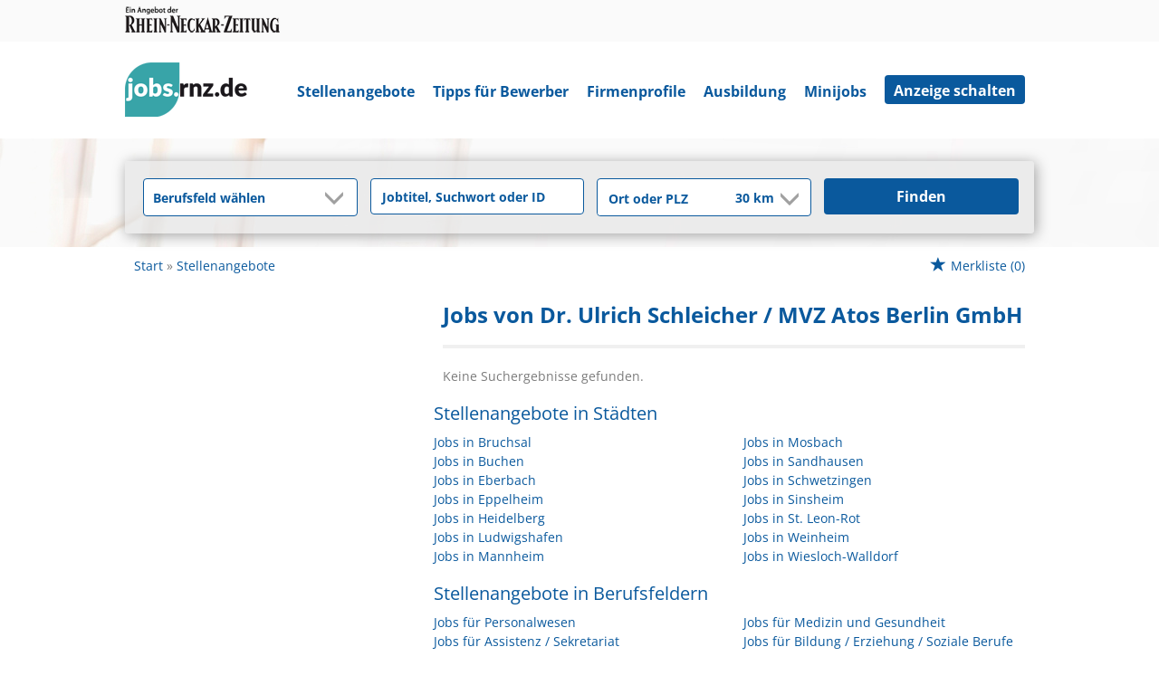

--- FILE ---
content_type: text/html; charset=utf-8
request_url: https://jobs.rnz.de/suchergebnisse?companyName=Dr.%2BUlrich%2BSchleicher%2B%252f%2BMVZ%2BAtos%2BBerlin%2BGmbH
body_size: 11143
content:
<!DOCTYPE html>
<html lang="de">
  <head>
    


<meta property="og:image" content="https://jobs.rnz.de/Cms_Data/Contents/rnz/Media/images/SocialMediaSharingImage.jpg" />

    <title>Jobs</title>
    <link rel="canonical" href="https://jobs.rnz.de/suchergebnisse"/><meta name="description" content="0 Stellenangebote für  | jetzt bewerben auf jobs.rnz.de!" /><meta name="robots" content="noindex, follow" />
    <meta name="viewport" content="width=device-width, initial-scale=1">
    <!-- im Head einzubindende Icons -->
<link rel="shortcut icon" type="image/ico" href="/Cms_Data/Sites/rnz/Files/icons/favicon.ico" />
<link rel="icon" type="image/png" sizes="16x16" href="/Cms_Data/Sites/rnz/Files/icons/favicon-16x16.png">
<link rel="icon" type="image/png" sizes="32x32" href="/Cms_Data/Sites/rnz/Files/icons/favicon-32x32.png">
<link rel="apple-touch-icon" sizes="180x180" href="/Cms_Data/Sites/rnz/Files/icons/apple-touch-icon.png">
<link rel="manifest" href="/Cms_Data/Sites/rnz/Files/icons/site.webmanifest">
<link rel="mask-icon" href="/Cms_Data/Sites/rnz/Files/icons/safari-pinned-tab.svg" color="#5bbad5">
<meta name="msapplication-TileColor" content="#da532c">
<meta name="theme-color" content="#ffffff">
    <link type="text/css" rel="stylesheet" href="/rnz/Kooboo-Resource/theme/1_247_0/true/Default.css" />
<link href="/Cms_Data/Sites/rnz/Themes/Default/print.css" media="print" rel="stylesheet" type="text/css" />
    <script type="text/javascript" src="/rnz/Kooboo-Resource/scripts/1_247_0/True/Default.js" ></script>

    <script type="text/javascript" src="https://cdn.opencmp.net/tcf-v2/cmp-stub-latest.js" id="open-cmp-stub" data-domain="rnz.de"></script>
    <!-- IVW - Head Einbindung -->
<script type="text/javascript" src="//script.ioam.de/iam.js"></script>

<!-- start preload of ima web sensor -->
<script type="text/javascript">
	   
	var mq = window.matchMedia( "(max-width: 719px)" );
    var linkMobile = '<link rel="prefetch" as="script" href="https://data-a85b10211f.rnz.de/sensor.modern.ncl.min.js" data-name="ima">';
    var linkDesktop = '<link rel="prefetch" as="script" href="https://data-b80f3dd5d8.rnz.de/sensor.modern.ncl.min.js" data-name="ima">';

	if (mq.matches) {
		$('head').append(linkMobile);
	}
	else {
		$('head').append(linkDesktop);
	}
	</script> 
<!-- end preload of ima web sensor -->
     <!-- begin preload of INFOnline Measurement Manager (web) -->
<link rel='preload' href='//data-b80f3dd5d8.rnz.de/iomm/latest/manager/base/es6/bundle.js' as='script' id='IOMmBundle'>
<link rel='preload' href='//data-b80f3dd5d8.rnz.de/iomm/latest/bootstrap/loader.js' as='script'>
<!-- end preload of INFOnline Measurement Manager (web) -->

<!-- begin loading of IOMm bootstrap code -->
<script type='text/javascript' src="//data-b80f3dd5d8.rnz.de/iomm/latest/bootstrap/loader.js"></script>
<!-- end loading of IOMm bootstrap code --> 
    

<script>
(function(i,s,o,g,r,a,m){
i['GoogleAnalyticsObject']=r;
i[r]=i[r]||function(){(i[r].q=i[r].q||[]).push(arguments)},
i[r].l=1*new Date();
a=s.createElement(o),m=s.getElementsByTagName(o)[0];
a.async=1;
a.src=g;
m.parentNode.insertBefore(a,m)
})(window,document,'script','//www.google-analytics.com/analytics.js','ga');

ga('create', 'UA-32560899-3', 'auto');
ga('send', 'pageview');
</script>
<script>
    dataLayer = window.dataLayer || [];
    dataLayer.push({ 'visitorType': 'Bot' });

    function PushEventAutowert(event, autowert, origin, productId) {
        dataLayer.push({ 'event': event, 'autowert': autowert, 'origin': origin, 'product_id': productId });
    }
</script>
<!-- Google Tag Manager -->
<script>(function(w,d,s,l,i){w[l]=w[l]||[];w[l].push({'gtm.start':
new Date().getTime(),event:'gtm.js'});var f=d.getElementsByTagName(s)[0],
j=d.createElement(s),dl=l!='dataLayer'?'&l='+l:'';j.async=true;j.src=
'https://www.googletagmanager.com/gtm.js?id='+i+dl;f.parentNode.insertBefore(j,f);
})(window,document,'script','dataLayer','GTM-MC72B89');</script>
<!-- End Google Tag Manager -->



  </head>
  <body class="pv2">
    

<!-- Google Tag Manager (noscript) -->
<noscript><iframe src="https://www.googletagmanager.com/ns.html?id=GTM-MC72B89"
height="0" width="0" style="display:none;visibility:hidden"></iframe></noscript>
<!-- End Google Tag Manager (noscript) -->
    <noscript>
    <div style="position: absolute; left: 50%; width:60%; ">
        <div style="position: relative; left: -50%; background-color: yellow; border: solid 1px red; text-align: center;padding: 15px;font-size: 1.5em;z-index:2000;">
            <p>Bitte aktivieren Sie JavaScript in ihrem Browser.</p>
        </div>
    </div>
</noscript> 
    <!--Modal window for IE only-->
<div id="IEModal" class="internet-explorer-modal">
  <div class="modal-content">
    <span class="close">&times;</span>
    <p>Der Webbrowser <strong>Internet Explorer</strong> ist veraltet.</p>
    <p>Bitte verwenden Sie zukünftig einen der unten aufgeführten, kostenlosen Webbrowser:</p>
    
    <div class="browser-logos">
      <a href="https://www.microsoft.com/de-de/edge" target="_blank" rel="noopener nofollow" title="Link zum Edge Browser">
      	<img class="icon-lazy" alt="Edge" data-src="/Cms_Data/Sites/rnz/Themes/Default/images/Edge.svg"/>
        <p>Edge</p>
        <p>Microsoft</p>
      </a>
      <a href="https://www.mozilla.org/de/firefox/new/" target="_blank" rel="noopener nofollow" title="Link zum Firefox Browser">
        <img class="icon-lazy" alt="Firefox" data-src="/Cms_Data/Sites/rnz/Themes/Default/images/Firefox.svg"/>
        <p>Firefox</p>
        <p>Mozilla Foundation</p>
      </a>
      <a href="https://www.google.com/chrome/" target="_blank" rel="noopener nofollow" title="Link zum Chrome Browser">
      	<img class="icon-lazy" alt="Chrome" data-src="/Cms_Data/Sites/rnz/Themes/Default/images/Chrome.svg"/>
        <p>Chrome</p>
        <p>Google</p>
      </a>
    </div>
  </div>
</div>

<!--Check if user is using any Version of IE and show a modal window-->
<script>
  function isIEUsed() {
    const ua = window.navigator.userAgent;
    const msie = ua.indexOf('MSIE ');
    const trident = ua.indexOf('Trident/');
    
    return (msie > 0 || trident > 0);
  }
  
  function setStorage() {
    sessionStorage.setItem('IENotSupported', true);
  }
  
  function getStorage() {
    return sessionStorage.getItem('IENotSupported');
  }
  
  function showModalWindow() {
    var modalWindow = document.getElementById("IEModal");
    var closeBtn = document.getElementsByClassName("close")[0];
    
    if(isIEUsed() && !getStorage()){
      let icons = document.getElementsByClassName("icon-lazy");
      for (let i=0; i<icons.length; i++) {
        icons[i].src = icons[i].dataset.src;
      }
      
      modalWindow.style.display = "block";
      
      closeBtn.onclick = function() {
        modalWindow.style.display = "none";
        setStorage();
      }
      
      window.onclick = function(event) {
        if (event.target == modalWindow) {
          modalWindow.style.display = "none";
          setStorage();
        }
      }
    }
  }

  showModalWindow();    
</script>
    <div class="main-container">
      <div class="loading-spinner"></div>
      
      
      <header class="stripe stripe-header">
        <div class="stripe stripe-banner">
  <div class="container-fluid stripe-container">
    <a href="https://www.rnz.de" target="_blank">
  		<img src="/Cms_Data/Sites/rnz/Themes/Default/images/rnz_logo_schriftzug.png" alt="Ein Angebot der Rhein-Neckar-Zeitung">
    </a>
  </div>
</div>

<div class="stripe stripe-alternative">
    <div class="container-fluid stripe-container">
      	<nav role="navigation" class="navbar navbar-default navbar-static-top stripe-container-navbar"> 
  
    <div class="navbar-container navbar-with-logo navbar-create-offer">
        <div class="logo-image-container">
  <a href="/" alt="Rhein-Neckar-Zeitung" title="Rhein-Neckar-Zeitung">
    <img src="/Cms_Data/Sites/rnz/Themes/Default/images/jobs-rnz-logo.png" alt ="Jobs der Rhein-Neckar-Zeitung"/>
  </a>
</div>
    
         <div class="navbar-header navbar-header-def">
            <button type="button" data-target="#navbarCollapse" data-toggle="collapse" class="navbar-toggle collapsed" id="navbutton">
                <img src="/Cms_Data/Sites/rnz/Themes/Default/images/MenuButton.png" alt="collapsibleMenuButton" width="26" height="17">
            </button>
        </div>
          
        <!-- Collection of nav links and other content for toggling -->
        <div id="navbarCollapse" class="collapse navbar-collapse">
            <ul class="nav navbar-nav">
                    <li id="navBtn_Landingpage"> <a href="/stellenangebote">Stellenangebote</a></li>
                        <li><a href="https://www.rnz.de/ratgeber/berufsleben/bewerbungstipps.html" target="_blank" rel="noopener">Tipps für Bewerber</a></li>
                    <li id="navBtn_Merkliste"> <a href="/Merkliste">Merkliste</a></li>
                    <li id="navBtn_CompanyProfileResult"> <a href="/firmenprofile">Firmenprofile</a></li>
              			<li id="navBtn_ausbildung"><a href="/stellenangebote/ausbildung">Ausbildung</a></li>
                        <li id="navBtn_minijobs"><a href="/stellenangebote/aushilfen">Minijobs</a></li>
              <li id="create-offer-btn">
                    <a class="btn btn-default" href="/anzeige-schalten">Anzeige schalten</a>

              </li>
            </ul>
        </div>
  
    </div>
</nav>

  	</div>
</div>


<script>
    sags = sags || {};
    sags.currentPageInformation = {"CountryCode":"DE,AT,CZ,PL,DK,NL,BE,LU,FR,CH,IT","CurrentSite":"SearchResult","CurrentCity":null,"CurrentCityId":null,"CurrentCategoryId":null,"CurrentSubCategoryIds":[],"CurrentSearchQuery":null,"CurrentJobAdOnlineFrom":null,"CurrentAreaRadius":30,"CurrentPageNumber":1,"PageSize":25,"Debug":false,"TopUpOffers":true};
    if (sags.currentPageInformation["Debug"]) {
        console.log(JSON.stringify(sags.currentPageInformation));
    }
    sags.currentPageInformation.updateproperty = function(property, value) {
        sags.currentPageInformation[property] = value;
        if (sags.currentPageInformation["Debug"]) {
            console.log(JSON.stringify(sags.currentPageInformation));
        }
    }
</script>

<div class="stripe stripe-searcbox-alternative">
  <div class="container-fluid stripe-container stripe-container-alt-header">  
    


    <nav id="Searchnavigation" class=" " style="display: block">
        <div style="display: block">
<form action="/suchergebnisse" id="searchbox-form" method="get">

<div class="btn-group category-dropdown-group">
    <div id="category-dropdown-trigger" data-toggle="dropdown">
        <input aria-label="Kategorie" class="dropdown-input" id="chooseCategory" name="JobCategoryName" placeholder="Berufsfeld wählen" type="text" value="" />
        <button class="btn btn-default dropdown-toggle menu-down-glyphicon" aria-label="Kategorie Dropdown" type="button"></button>
    </div>
    <ul class="dropdown-menu">
        <li><a href="#" data-option-value="">Alle Berufsfelder</a></li>
            <li>
                    <a href="#" title="Architektur / Bauwesen" data-category-id="14">Architektur / Bauwesen</a>
            </li>
            <li>
                    <a href="#" title="Assistenz / Sekretariat" data-category-id="6">Assistenz / Sekretariat</a>
            </li>
            <li>
                    <a href="#" title="Ausbildungspl&#228;tze" data-category-id="30">Ausbildungspl&#228;tze</a>
            </li>
            <li>
                    <a href="#" title="Banken / Versicherungen / Finanzdienstleister" data-category-id="12">Banken / Versicherungen / Finanzdienstleister</a>
            </li>
            <li>
                    <a href="#" title="Berufskraftfahrer / Personenbef&#246;rderung (Land, Wasser, Luft)" data-category-id="23">Berufskraftfahrer / Personenbef&#246;rderung (Land, Wasser, Luft)</a>
            </li>
            <li>
                    <a href="#" title="Bildung / Erziehung / Soziale Berufe" data-category-id="17">Bildung / Erziehung / Soziale Berufe</a>
            </li>
            <li>
                    <a href="#" title="Consulting / Beratung" data-category-id="11">Consulting / Beratung</a>
            </li>
            <li>
                    <a href="#" title="Diplomandenstellen" data-category-id="32">Diplomandenstellen</a>
            </li>
            <li>
                    <a href="#" title="Einkauf / Logistik / Materialwirtschaft" data-category-id="21">Einkauf / Logistik / Materialwirtschaft</a>
            </li>
            <li>
                    <a href="#" title="Finanzen / Controlling / Steuern" data-category-id="4">Finanzen / Controlling / Steuern</a>
            </li>
            <li>
                    <a href="#" title="Forschung und Wissenschaft" data-category-id="15">Forschung und Wissenschaft</a>
            </li>
            <li>
                    <a href="#" title="Freiberufler / Selbst&#228;ndigkeit / Franchise" data-category-id="25">Freiberufler / Selbst&#228;ndigkeit / Franchise</a>
            </li>
            <li>
                    <a href="#" title="Gastronomie / Tourismus" data-category-id="18">Gastronomie / Tourismus</a>
            </li>
            <li>
                    <a href="#" title="Handwerk / gewerblich-technische Berufe" data-category-id="19">Handwerk / gewerblich-technische Berufe</a>
            </li>
            <li>
                    <a href="#" title="Hilfskr&#228;fte, Aushilfs- und Nebenjobs" data-category-id="22">Hilfskr&#228;fte, Aushilfs- und Nebenjobs</a>
            </li>
            <li>
                    <a href="#" title="Ingenieurberufe / Techniker" data-category-id="13">Ingenieurberufe / Techniker</a>
            </li>
            <li>
                    <a href="#" title="IT / TK / Software-Entwicklung" data-category-id="10">IT / TK / Software-Entwicklung</a>
            </li>
            <li>
                    <a href="#" title="Kaufm&#228;nnische Berufe &amp; Verwaltung" data-category-id="5">Kaufm&#228;nnische Berufe &amp; Verwaltung</a>
            </li>
            <li>
                    <a href="#" title="Marketing / Werbung / Design" data-category-id="8">Marketing / Werbung / Design</a>
            </li>
            <li>
                    <a href="#" title="Medizin und Gesundheit" data-category-id="16">Medizin und Gesundheit</a>
            </li>
            <li>
                    <a href="#" title="&#214;ffentlicher Dienst" data-category-id="34">&#214;ffentlicher Dienst</a>
            </li>
            <li>
                    <a href="#" title="Personalwesen" data-category-id="2">Personalwesen</a>
            </li>
            <li>
                    <a href="#" title="PR / Journalismus / Medien / Kultur" data-category-id="9">PR / Journalismus / Medien / Kultur</a>
            </li>
            <li>
                    <a href="#" title="Praktika, Werkstudentenpl&#228;tze" data-category-id="31">Praktika, Werkstudentenpl&#228;tze</a>
            </li>
            <li>
                    <a href="#" title="Rechtswesen" data-category-id="3">Rechtswesen</a>
            </li>
            <li>
                    <a href="#" title="Sicherheitsdienste" data-category-id="24">Sicherheitsdienste</a>
            </li>
            <li>
                    <a href="#" title="Vertrieb / Verkauf" data-category-id="7">Vertrieb / Verkauf</a>
            </li>
            <li>
                    <a href="#" title="Vorstand / Gesch&#228;ftsf&#252;hrung" data-category-id="1">Vorstand / Gesch&#228;ftsf&#252;hrung</a>
            </li>
            <li>
                    <a href="#" title="Weiterbildung / Studium / duale Ausbildung" data-category-id="33">Weiterbildung / Studium / duale Ausbildung</a>
            </li>
    </ul>
</div>


<input Name="cityId" id="CityId" name="CityId" type="hidden" value="" />
<input Name="categoryId" data-val="true" data-val-number="The field JobCategory must be a number." id="JobCategory" name="JobCategory" type="hidden" value="" />
<input Name="subcategoryIds" data-val="true" data-val-number="The field JobSubCategory must be a number." id="JobSubCategory" name="JobSubCategory" type="hidden" value="" />
<input Name="searchQuery" aria-label="Jobtitel oder Unternehmen" class="search-input" id="Searchterm" name="Searchterm" placeholder="Jobtitel, Suchwort oder ID" type="text" value="" />
<input Id="areaRadius" Name="areaRadius" data-val="true" data-val-number="The field AreaRadius must be a number." id="AreaRadius" name="AreaRadius" type="hidden" value="30" />

<input id="companyName" name="companyName" type="hidden" value="" />



<div class="btn-group combined-city-radius  ">
    


    <input Name="city" aria-label="Stadt oder Postleitzahl" autocomplete="off" class="search-input" data-dropdown="#dropdown-cities" data-suggest-action="/suchergebnisse?ModuleUrl=__6UV25__%2FHome%2FSuggestLocation" id="cityName" name="CityName" placeholder="Ort oder PLZ" type="text" value="" />
    <div class="btn-group radius-dropdown-group">
        <div id="radius-dropdown-trigger" data-toggle="dropdown">
            <input aria-label="Umkreis" class="dropdown-input" id="areaRadiusText" name="AreaRadiusText" readonly="readonly" type="text" value="30 km" />
            <button class="btn btn-default dropdown-toggle menu-down-glyphicon" type="button" aria-label="Umkreis Dropdown"></button>
        </div>
        <ul class="dropdown-menu dropdown-menu-right area-radius-dropdown">
                <li><a href="#" data-option-value="10">10 km</a></li>
                <li><a href="#" data-option-value="20">20 km</a></li>
                <li><a href="#" data-option-value="30">30 km</a></li>
                <li><a href="#" data-option-value="40">40 km</a></li>
                <li><a href="#" data-option-value="50">50 km</a></li>
                <li><a href="#" data-option-value="75">75 km</a></li>
                <li><a href="#" data-option-value="100">100 km</a></li>
                <li><a href="#" data-option-value="200">200 km</a></li>
        </ul>
    </div>
</div>
<button class="btn-default" type="submit" id="SearchSubmitbutton">Finden</button><div id="categorySubdescription" class="searchBoxSubtext"><p></p></div>
<div id="searchtermSubdescription" class="searchBoxSubtext"><p>Jobtitel, Firmenname, ID</p></div>
<div id="citySubdescription" class="searchBoxSubtext"><p>Ort, PLZ</p></div></form>        </div>
    </nav>


<div id="toggle-searchbox-btn" class="x-hide-searchbox-btn">
    <span class="glyphicon glyphicon-search"></span>
    <span class="x-hide-searchbox-btn-txt">
        Suche einblenden
    </span>
</div>


<div id="dropdown-cities" class="dropdown">
</div>

<div id="keyword-autosuggest" class="dropdown">
</div>

<script>
    window.sags = window.sags || {};
    window.sags.search = {
        isMobileDevice: false,
        showCompanies: true,
        portalName: 'rnz',
        endpointUrl: '/suchergebnisse?ModuleUrl=__6UV25__%2FHome%2FSearchSuggest',
        enabled: true
    };
</script>


<script>
    $(function () {
        //IE9 Placeholder
        $('input, textarea').placeholder();

        //form submit
        $('#searchbox-form').on('keydown', 'input', function (e) {
            if (e.which == 13) {
                e.preventDefault();
                $(this).closest('form').submit();
            }
        });

        $('#cityName').on('keydown', function () {
            $('#CityId').val('');
        });

        $('.combined-city-radius.dynamic input[name="city"]').on('change paste keyup keydown', function () {
            if ($(this).val().length > 0) {
                $('.combined-city-radius.dynamic').removeClass('empty');
            } else {
                $('.combined-city-radius.dynamic').addClass('empty');
            }
        });

        //category dropdown
        $('#chooseCategory').prop('readonly', true);
        if ($('#chooseCategory').val() !== '') {
            $('#chooseCategory').css({ 'background-image': 'none' });
        }
        $('#category-dropdown-trigger').closest('.btn-group').find('.dropdown-menu li a').on('click', function (e) {
            e.preventDefault();
            var txt = $(this).text();
            var categoryId = $(this).data('category-id');
            var subCategoryId = $(this).data('sub-category-id');
            $('#JobCategory').val(categoryId);
            $('#JobSubCategory').val(subCategoryId);
            $('#chooseCategory').val(txt);
            $('#chooseCategory').css({ 'background-image': 'none' });
        });

        $('.area-radius-dropdown li a').on('click', function (e) {
            e.preventDefault();
            var txt = $(this).text();
            var val = $(this).data('option-value');
            $('#areaRadiusText').val(txt);
            $('#areaRadius').val(val);
        });

        $('.x-country-search-dropdown li a').on('click', function (e) {
            e.preventDefault();
            var val = $(this).data('option-value');
            $('#CountryCode').val(val);
            $('#country-search-flag').removeClass();
            $('#country-search-flag').addClass('flag-icon flag-icon-' + val);

            window.sags.cities.countryCode = val.toUpperCase();
            window.sags.cities.serviceResultCache = [];
        });

        /* toggle search box */
        var searchBoxContent = $('#Searchnavigation > div');
        var btnTxt = $('.x-hide-searchbox-btn-txt');
        $('.x-hide-searchbox-btn').on('click', function (e) {
            e.preventDefault();

            searchBoxContent.slideToggle('slow', function () {

                if (searchBoxContent.is(":visible")) {
                    btnTxt.text('Suche ausblenden');
                } else {
                    btnTxt.text('Suche einblenden');
                }
                searchBoxContent.css('overflow', '');
            });
        });
        /*init*/
        var init = function() {

            if (searchBoxContent.is(":visible")) {
                btnTxt.text('Suche ausblenden');
            } else {
                btnTxt.text('Suche einblenden');
            }

            if (searchBoxContent.is(":hidden") && $(window).width() > 739) {
                searchBoxContent.show();
                $('.x-hide-searchbox-btn').hide();

            } else if ($(window).width() > 739) {
                $('.x-hide-searchbox-btn').hide();

            } else {
                $('.x-hide-searchbox-btn').show();
            }
        }

        init();
        $(window).resize(function () {
            init();
        });
    });
</script>


  </div>
</div>
      </header>
      
      
      
      <div class="stripe">
        
        <div class="container-fluid stripe-container">
            <div class="container-fluid breadcrumb-container">
	    <nav id="breadcrumb" itemscope itemtype="https://schema.org/BreadcrumbList">
        <div>
                <span itemprop="itemListElement" itemscope itemtype="https://schema.org/ListItem">
                    <a itemprop="item" itemscope itemtype="https://schema.org/WebPage" itemid="/"
                       href="/"
                       data-link="">
                        <span itemprop="name">Start</span>
                    </a>
                    <meta itemprop="position" content="1">
                </span>
                    <span class="breadcrumb-delimiter"></span>
                <span itemprop="itemListElement" itemscope itemtype="https://schema.org/ListItem">
                    <a itemprop="item" itemscope itemtype="https://schema.org/WebPage" itemid="/suchergebnisse?companyName=Dr.%2BUlrich%2BSchleicher%2B%252f%2BMVZ%2BAtos%2BBerlin%2BGmbH"
                       data-link="/suchergebnisse?companyName=Dr.%2BUlrich%2BSchleicher%2B%252f%2BMVZ%2BAtos%2BBerlin%2BGmbH"
                       class="masked">
                        <span itemprop="name">Stellenangebote</span>
                    </a>
                    <meta itemprop="position" content="2">
                </span>
        </div>
    </nav>

<script>
    $(function () {
        $('.masked').click(function () {
            window.location = $(this).attr('data-link');
        });
    });
</script>
    <div class="fav-list-other-pages">
      
    <div id="my-favorites-list">
        <a href="/Merkliste">
            <span class="favorite-star"></span><span>Merkliste</span>
            <span id="x-favorites-count"></span>
        </a>
    </div>

    </div>
</div>

  
        </div>
        
        <div class="container-fluid stripe-container">
          <div class="row">
            <div class="col-lg-12 col-md-12 col-sm-12">
              
            </div>
            <div class="col-lg-4 col-md-4 col-sm-12">
              
            </div>
            <div class="col-lg-8 col-md-8 col-sm-12 ">
              
<h1 id="maintitle">
    <span class="job-search-headline-part1">Jobs von Dr. Ulrich Schleicher / MVZ Atos Berlin GmbH </span>
    <span class="job-search-headline-part2"></span>
</h1>    <button class="btn-default" id="showFilters">Suchergebnisse filtern</button>
<div id="searchResultMetaData" style="display: none;">{"NumberOfResults": 0, "NumberOfRegionOnlyResults": 0, "IsLandingpage": false }</div>

    <div id="dropdown-sort-btn" class="btn-group sort-group">
        <div id="sort-dropdown-trigger"data-toggle="dropdown">
            <input aria-label="Sortierung" class="dropdown-input" id="dropdownsort" name="SearchResultViewModel.DropdownSortName" type="text" value="Aktualität" />
            <button id="sort-btn" class="btn btn-default dropdown-toggle menu-down-glyphicon" aria-label="Sortierung Dropdown" type="button"></button>
        </div>
        <ul class="dropdown-menu">
                <li><a data-url="/suchergebnisse?companyName=Dr.%20Ulrich%20Schleicher%20%2F%20MVZ%20Atos%20Berlin%20GmbH&amp;topJobOnly=0&amp;page=1&amp;jobModeId=0&amp;areaRadius=30&amp;sortKey=0&amp;topUpOffers=True&amp;searchCompanyProfiles=True" class="x-link-id" href="#" title=Relevanz>Relevanz</a></li>
                <li><a data-url="/suchergebnisse?companyName=Dr.%20Ulrich%20Schleicher%20%2F%20MVZ%20Atos%20Berlin%20GmbH&amp;topJobOnly=0&amp;page=1&amp;jobModeId=0&amp;areaRadius=30&amp;sortKey=1&amp;topUpOffers=True&amp;searchCompanyProfiles=True" class="x-link-id" href="#" title=Aktualit&#228;t>Aktualit&#228;t</a></li>
        </ul>
    </div>

<script>
    $('.x-link-id').on('click', function() {
        document.location.href = $(this).data('url');
    });

    $('#dropdownsort').prop('readonly', true);

    $('#sort-dropdown-trigger').closest('.sort-group').find('.dropdown-menu li a').on('click', function(e) {
        e.preventDefault();
        var txt = $(this).text();
        $('#dropdownsort').val(txt);
    });
</script>


<div id="search-result-list" class="container">
    <hr class="list-top-line">

        <p class="job-ad-search-no-results">Keine Suchergebnisse gefunden.</p>
        <script>
            $('#dropdown-sort-btn').hide();
        </script>
    <div id="search-results-ad-container"></div>
    <div id="scrollContent">

    <a style="display:none">End of pages</a>


    </div>
</div>

<div id="linkmap">
        <h2>
            Stellenangebote in Städten
        </h2>
        <ul>
                <li>
                    <a href="/stellenangebote/bruchsal">
                        Jobs in Bruchsal  
                    </a>
                </li>
                <li>
                    <a href="/stellenangebote/buchen">
                        Jobs in Buchen 
                    </a>
                </li>
                <li>
                    <a href="/stellenangebote/eberbach">
                        Jobs in Eberbach  
                    </a>
                </li>
                <li>
                    <a href="/stellenangebote/eppelheim">
                        Jobs in Eppelheim  
                    </a>
                </li>
                <li>
                    <a href="/stellenangebote/heidelberg">
                        Jobs in Heidelberg  
                    </a>
                </li>
                <li>
                    <a href="/stellenangebote/ludwigshafen">
                        Jobs in Ludwigshafen  
                    </a>
                </li>
                <li>
                    <a href="/stellenangebote/mannheim">
                        Jobs in Mannheim  
                    </a>
                </li>
                <li>
                    <a href="/stellenangebote/mosbach">
                        Jobs in Mosbach  
                    </a>
                </li>
                <li>
                    <a href="/stellenangebote/sandhausen">
                        Jobs in Sandhausen  
                    </a>
                </li>
                <li>
                    <a href="/stellenangebote/schwetzingen">
                        Jobs in Schwetzingen  
                    </a>
                </li>
                <li>
                    <a href="/stellenangebote/sinsheim">
                        Jobs in Sinsheim  
                    </a>
                </li>
                <li>
                    <a href="/stellenangebote/st-leon-rot">
                        Jobs in St. Leon-Rot  
                    </a>
                </li>
                <li>
                    <a href="/stellenangebote/weinheim">
                        Jobs in Weinheim 
                    </a>
                </li>
                <li>
                    <a href="/stellenangebote/wiesloch-walldorf">
                        Jobs in Wiesloch-Walldorf 
                    </a>
                </li>
        </ul>

        <h2>
            Stellenangebote in Berufsfeldern
        </h2>
        <ul>
                <li>
                    <a href="/stellenangebote/personalwesen">
                        Jobs für Personalwesen 
                    </a>
                </li>
                <li>
                    <a href="/stellenangebote/assistenz">
                        Jobs für Assistenz / Sekretariat 
                    </a>
                </li>
                <li>
                    <a href="/stellenangebote/vertrieb">
                        Jobs für Vertrieb / Verkauf 
                    </a>
                </li>
                <li>
                    <a href="/stellenangebote/marketing">
                        Jobs für Marketing / Werbung / Design 
                    </a>
                </li>
                <li>
                    <a href="/stellenangebote/it">
                        Jobs für IT / TK / Software-Entwicklung 
                    </a>
                </li>
                <li>
                    <a href="/stellenangebote/bank">
                        Jobs für Banken / Versicherungen / Finanzdienstleister 
                    </a>
                </li>
                <li>
                    <a href="/stellenangebote/ingenieur">
                        Jobs für Ingenieurberufe / Techniker 
                    </a>
                </li>
                <li>
                    <a href="/stellenangebote/medizin">
                        Jobs für Medizin und Gesundheit 
                    </a>
                </li>
                <li>
                    <a href="/stellenangebote/erzieherin">
                        Jobs für Bildung / Erziehung / Soziale Berufe 
                    </a>
                </li>
                <li>
                    <a href="/stellenangebote/handwerk">
                        Jobs für Handwerk / gewerblich-technische Berufe 
                    </a>
                </li>
                <li>
                    <a href="/stellenangebote/aushilfen">
                        Jobs für Hilfskr&#228;fte, Aushilfs- und Nebenjobs 
                    </a>
                </li>
                <li>
                    <a href="/stellenangebote/ausbildung">
                        Jobs für Ausbildungspl&#228;tze 
                    </a>
                </li>
                <li>
                    <a href="/stellenangebote/praktikum">
                        Jobs für Praktika, Werkstudentenpl&#228;tze 
                    </a>
                </li>
                <li>
                    <a href="/stellenangebote/oeffentlicher-dienst">
                        Jobs für &#214;ffentlicher Dienst 
                    </a>
                </li>
        </ul>

</div>


<script>
    $("#showFilters").click(function () {
        $(document).trigger('onShowFiltersClick');
    });
</script>


<script>
    $("body").on("mousedown",".x-jobad-link", function(e) {
                var searchQuery = $(this).data("searchQuery");
                var jobAdId = $(this).data("id");
                var backUrl = $(this).data("backUrl");
                var resultListPosition = $(this).data("resultListPosition");

                // Set cookie
                $.cookie("backNavigationUrl", backUrl, { path: '/' });
                $.cookie("backNavigationJobAdId", jobAdId, { path: '/' });
                $.cookie("searchQueryString", searchQuery, { path: '/' });
                $.cookie("resultListPosition", resultListPosition, { path: '/' });
    });

    var scrollFirstItemIntoView = function ()
    {
        var pageSize = 25;
        var currentPageNumber = 1;
        if ( window.location.search.indexOf('page=') < 0 || window.location.hash !== '' || currentPageNumber === 1) {
            return;
        }


        var ads = $('.jobad-container .x-jobad-link');
        var firstItem = currentPageNumber * pageSize - (pageSize - 1);
        var addToJump = ads[firstItem - 1];
        addToJump.scrollIntoView();
    }

    scrollFirstItemIntoView();
</script>


            </div>
          </div>
          <div id="UpToTopButton">
            <div class="fa fa-chevron-up fa-lg"></div>
          </div>
        </div>
      </div>
        
      <footer>
        <div class="stripe stripe-footer-colored">
  <div class="container-fluid stripe-container stripe-container-footer">
      <div class="footer-3-col row">
  <div class="col-md-4">
    <h3>Jobsuche</h3>
    <ul>
      <li><a href="/suchergebnisse">Alle Jobs</a></li>
      <li><a href="/stellenangebote/alle-staedte">Alle Städte</a></li>      
      <li><a href="/alle-berufe">Alle Berufe</a></li>
      <li><a href="/alle-berufe-nach-stadt">Alle Berufe nach Stadt</a></li>
      <li><a href="/stellenangebote/alle-branchen">Alle Tätigkeitsbereiche</a></li>
      <li><a href="/stellenangebote/alle-branchen-nach-stadt">Alle Tätigkeitsbereiche nach Stadt</a></li>
      <li><a href="/stellenangebote/ausbildung">Ausbildung</a></li>
      <li><a href="/stellenangebote/aushilfen">Minijobs</a></li>
      <li><a href="/firmenprofile">Firmenprofil</a></li>
    </ul>
  </div>
  
  <div class="col-md-4">
    <div class="footer-middle">
      <h3>Arbeitgeber</h3>
      <ul>
        <li><a href="/anzeige-schalten">Preise und Produkte</a></li>
        <li><a href="/anzeige-schalten">Anzeige schalten</a></li>
      </ul>
    </div>
  </div>

  <div class="col-md-4">
    <div class="footer-right">
      <h3>Über Uns</h3>
      <ul>
        <li><a href="/anzeigeschalten">Kontakt</a></li>
        <li><a href="https://www.rnz.de/rnzPdf/Mediadaten.pdf" target="_blank" rel="noopener">Mediadaten</a></li>
        <li><a href="https://www.rnz.de" target="_blank" rel="noopener">Nachrichten aus der Region</a></li>
      </ul>
    </div>
  </div>
</div>
  </div>
</div>

<div class="stripe stripe-alternative stripe-separator">
  <div class="container-fluid stripe-container stripe-container-footer">
      <div class="footer-1-col row">
  <div class="col-md-12">
    <a href="https://www.rnz.de/rnz-service.html" target="_blank" rel="noopener">AGB</a>
    <span> | </span>
    <a href="https://www.rnz.de/datenschutz.html" target="_blank" rel="noopener">Datenschutz</a>
    <span> | </span>
    <a href="https://www.rnz.de/impressum.html" target="_blank" rel="noopener">Impressum</a>
  </div>
</div>
  </div>
</div>
      </footer>
      
    </div>
    <link rel="stylesheet" type="text/css" href="/Cms_Data/Sites/rnz/Themes/Default/fonts/font-awesome/css/all.min.css">    
    

<script type='text/javascript'>
IOMm('configure', { st: 'rnzonl', dn: 'data-b80f3dd5d8.rnz.de', mh:5 });
IOMm('pageview', { cp: 'rnzJobportal', co: '' })
</script>

    <link type="text/css" rel="stylesheet" href="/rnz/Kooboo-Resource/theme/1_247_0/true/Deferred.css" />

    <script type="text/javascript" src="/rnz/Kooboo-Resource/scripts/1_247_0/True/Deferred.js" ></script>

     <script>
  (function(u,p,s,c,r){u[r]=u[r]||function(p){(u[r].q=u[r].q||[]).push(p)},u[r].ls=1*new Date(); var a=p.createElement(s),m=p.getElementsByTagName(s)[0];a.async=1;a.src=c;m.parentNode.insertBefore(a,m) 
})(window,document,'script','//files.upscore.com/async/upScore.js','upScore');

  upScore({config:{ domain: 'rnz.de',
                   article: '',
                   track_positions: false},

           data: { section: 'jobs',
                  taxonomy: 'job-stellenangebote',
                  object_id: '',
                  pubdate: '',
                  author: '',
                  object_type: 'landingpage'}
          }); 

</script> 


  </body>
</html>

--- FILE ---
content_type: text/plain
request_url: https://www.google-analytics.com/j/collect?v=1&_v=j102&a=252165287&t=pageview&_s=1&dl=https%3A%2F%2Fjobs.rnz.de%2Fsuchergebnisse%3FcompanyName%3DDr.%252BUlrich%252BSchleicher%252B%25252f%252BMVZ%252BAtos%252BBerlin%252BGmbH&ul=en-us%40posix&dt=Jobs&sr=1280x720&vp=1280x720&_u=IEBAAEABAAAAACAAI~&jid=1332873150&gjid=1881185888&cid=1268333231.1765765027&tid=UA-32560899-3&_gid=401968254.1765765027&_r=1&_slc=1&z=1590064472
body_size: -449
content:
2,cG-S432HTM8B0

--- FILE ---
content_type: application/javascript
request_url: https://files.upscore.com/config/rnz.de.js
body_size: 512
content:
!function(){var e=upScore.config;function t(e,o,n,r){if(void 0===r&&(r=0),10!==r){try{var c=Array.prototype.slice.call(document.querySelectorAll(e),0);if(c.length>0)return c.map((function(e){e.dataset.upscoreVideoType=o})),void upScore.addScript(n)}catch(t){upScore.sendWarning(e+" attach failed.",t)}setTimeout((function(){t(e,o,n,++r)}),1e3*r)}}e.version=1,e.storage_consent=!1,e.tracked_sections=["/region/heidelberg.html","/region/rhein-neckar.html","/region/neckartal-odenwald.html","/region/sinsheim-kraichgau.html","/region/metropolregion.html","/ratgeber.html","/sport.html","/region/metropolregion-mannheim.html","/region/regionalticker.html"],e.onInitHit=function(e){var o=document.location.host;"shop-rnz.m2-staging.mol-servers.de"==o&&(e.domain="rnz.de"),"trauer.rnz.de"==o&&(e.object_id+="-trauer.rnz.de"),function(){const e=document.querySelectorAll("[data-upscore-conversion]");for(let t=0;t<e.length;t++){const o=e[t];o.addEventListener("click",(()=>{const e=parseInt(o.dataset.upscoreConversion);isNaN(e)&&(e=1),console.warn("UpScore-conversion: ",e),upScore.data.conversion=e,upScore.send_hit("pulse")}))}}(),t("iframe[src*=youtube]","youtube","//files.upscore.com/player/youtube_particle.js")},upScore.track(),function e(t){var o=window.__tcfapi;null!=o?o("addEventListener",2,(function(e){var o=e.customVendors.consents[t];"cmpuishown"==e.eventStatus&&(upScore.data.custom_consent_accepted=0),"useractioncomplete"==e.eventStatus&&(upScore.data.custom_consent_accepted=null!=o?1:0),o&&upScore.Consent("storage",!0)})):window.setTimeout(e.bind(this,t),1e3)}("1311")}();